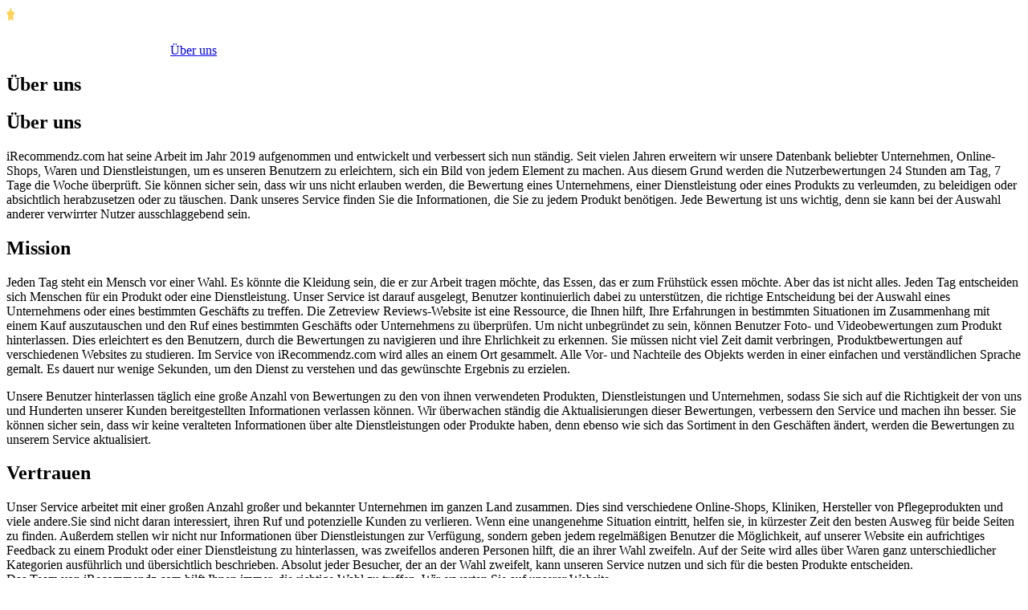

--- FILE ---
content_type: text/html; charset=UTF-8
request_url: https://de.irecommendz.com/about-us/
body_size: 5730
content:
<!DOCTYPE html>
<html lang="de">
<head>
  <meta charset="UTF-8">
	<meta name='robots' content='index, follow, max-image-preview:large, max-snippet:-1, max-video-preview:-1' />

	<title>Über uns - iRecommendz</title>
	<link rel="canonical" href="https://de.irecommendz.com/about-us/" />


<style id='global-styles-inline-css' type='text/css'>
:root{--wp--preset--aspect-ratio--square: 1;--wp--preset--aspect-ratio--4-3: 4/3;--wp--preset--aspect-ratio--3-4: 3/4;--wp--preset--aspect-ratio--3-2: 3/2;--wp--preset--aspect-ratio--2-3: 2/3;--wp--preset--aspect-ratio--16-9: 16/9;--wp--preset--aspect-ratio--9-16: 9/16;--wp--preset--color--black: #000000;--wp--preset--color--cyan-bluish-gray: #abb8c3;--wp--preset--color--white: #ffffff;--wp--preset--color--pale-pink: #f78da7;--wp--preset--color--vivid-red: #cf2e2e;--wp--preset--color--luminous-vivid-orange: #ff6900;--wp--preset--color--luminous-vivid-amber: #fcb900;--wp--preset--color--light-green-cyan: #7bdcb5;--wp--preset--color--vivid-green-cyan: #00d084;--wp--preset--color--pale-cyan-blue: #8ed1fc;--wp--preset--color--vivid-cyan-blue: #0693e3;--wp--preset--color--vivid-purple: #9b51e0;--wp--preset--gradient--vivid-cyan-blue-to-vivid-purple: linear-gradient(135deg,rgba(6,147,227,1) 0%,rgb(155,81,224) 100%);--wp--preset--gradient--light-green-cyan-to-vivid-green-cyan: linear-gradient(135deg,rgb(122,220,180) 0%,rgb(0,208,130) 100%);--wp--preset--gradient--luminous-vivid-amber-to-luminous-vivid-orange: linear-gradient(135deg,rgba(252,185,0,1) 0%,rgba(255,105,0,1) 100%);--wp--preset--gradient--luminous-vivid-orange-to-vivid-red: linear-gradient(135deg,rgba(255,105,0,1) 0%,rgb(207,46,46) 100%);--wp--preset--gradient--very-light-gray-to-cyan-bluish-gray: linear-gradient(135deg,rgb(238,238,238) 0%,rgb(169,184,195) 100%);--wp--preset--gradient--cool-to-warm-spectrum: linear-gradient(135deg,rgb(74,234,220) 0%,rgb(151,120,209) 20%,rgb(207,42,186) 40%,rgb(238,44,130) 60%,rgb(251,105,98) 80%,rgb(254,248,76) 100%);--wp--preset--gradient--blush-light-purple: linear-gradient(135deg,rgb(255,206,236) 0%,rgb(152,150,240) 100%);--wp--preset--gradient--blush-bordeaux: linear-gradient(135deg,rgb(254,205,165) 0%,rgb(254,45,45) 50%,rgb(107,0,62) 100%);--wp--preset--gradient--luminous-dusk: linear-gradient(135deg,rgb(255,203,112) 0%,rgb(199,81,192) 50%,rgb(65,88,208) 100%);--wp--preset--gradient--pale-ocean: linear-gradient(135deg,rgb(255,245,203) 0%,rgb(182,227,212) 50%,rgb(51,167,181) 100%);--wp--preset--gradient--electric-grass: linear-gradient(135deg,rgb(202,248,128) 0%,rgb(113,206,126) 100%);--wp--preset--gradient--midnight: linear-gradient(135deg,rgb(2,3,129) 0%,rgb(40,116,252) 100%);--wp--preset--font-size--small: 13px;--wp--preset--font-size--medium: 20px;--wp--preset--font-size--large: 36px;--wp--preset--font-size--x-large: 42px;--wp--preset--spacing--20: 0.44rem;--wp--preset--spacing--30: 0.67rem;--wp--preset--spacing--40: 1rem;--wp--preset--spacing--50: 1.5rem;--wp--preset--spacing--60: 2.25rem;--wp--preset--spacing--70: 3.38rem;--wp--preset--spacing--80: 5.06rem;--wp--preset--shadow--natural: 6px 6px 9px rgba(0, 0, 0, 0.2);--wp--preset--shadow--deep: 12px 12px 50px rgba(0, 0, 0, 0.4);--wp--preset--shadow--sharp: 6px 6px 0px rgba(0, 0, 0, 0.2);--wp--preset--shadow--outlined: 6px 6px 0px -3px rgba(255, 255, 255, 1), 6px 6px rgba(0, 0, 0, 1);--wp--preset--shadow--crisp: 6px 6px 0px rgba(0, 0, 0, 1);}:where(.is-layout-flex){gap: 0.5em;}:where(.is-layout-grid){gap: 0.5em;}body .is-layout-flex{display: flex;}.is-layout-flex{flex-wrap: wrap;align-items: center;}.is-layout-flex > :is(*, div){margin: 0;}body .is-layout-grid{display: grid;}.is-layout-grid > :is(*, div){margin: 0;}:where(.wp-block-columns.is-layout-flex){gap: 2em;}:where(.wp-block-columns.is-layout-grid){gap: 2em;}:where(.wp-block-post-template.is-layout-flex){gap: 1.25em;}:where(.wp-block-post-template.is-layout-grid){gap: 1.25em;}.has-black-color{color: var(--wp--preset--color--black) !important;}.has-cyan-bluish-gray-color{color: var(--wp--preset--color--cyan-bluish-gray) !important;}.has-white-color{color: var(--wp--preset--color--white) !important;}.has-pale-pink-color{color: var(--wp--preset--color--pale-pink) !important;}.has-vivid-red-color{color: var(--wp--preset--color--vivid-red) !important;}.has-luminous-vivid-orange-color{color: var(--wp--preset--color--luminous-vivid-orange) !important;}.has-luminous-vivid-amber-color{color: var(--wp--preset--color--luminous-vivid-amber) !important;}.has-light-green-cyan-color{color: var(--wp--preset--color--light-green-cyan) !important;}.has-vivid-green-cyan-color{color: var(--wp--preset--color--vivid-green-cyan) !important;}.has-pale-cyan-blue-color{color: var(--wp--preset--color--pale-cyan-blue) !important;}.has-vivid-cyan-blue-color{color: var(--wp--preset--color--vivid-cyan-blue) !important;}.has-vivid-purple-color{color: var(--wp--preset--color--vivid-purple) !important;}.has-black-background-color{background-color: var(--wp--preset--color--black) !important;}.has-cyan-bluish-gray-background-color{background-color: var(--wp--preset--color--cyan-bluish-gray) !important;}.has-white-background-color{background-color: var(--wp--preset--color--white) !important;}.has-pale-pink-background-color{background-color: var(--wp--preset--color--pale-pink) !important;}.has-vivid-red-background-color{background-color: var(--wp--preset--color--vivid-red) !important;}.has-luminous-vivid-orange-background-color{background-color: var(--wp--preset--color--luminous-vivid-orange) !important;}.has-luminous-vivid-amber-background-color{background-color: var(--wp--preset--color--luminous-vivid-amber) !important;}.has-light-green-cyan-background-color{background-color: var(--wp--preset--color--light-green-cyan) !important;}.has-vivid-green-cyan-background-color{background-color: var(--wp--preset--color--vivid-green-cyan) !important;}.has-pale-cyan-blue-background-color{background-color: var(--wp--preset--color--pale-cyan-blue) !important;}.has-vivid-cyan-blue-background-color{background-color: var(--wp--preset--color--vivid-cyan-blue) !important;}.has-vivid-purple-background-color{background-color: var(--wp--preset--color--vivid-purple) !important;}.has-black-border-color{border-color: var(--wp--preset--color--black) !important;}.has-cyan-bluish-gray-border-color{border-color: var(--wp--preset--color--cyan-bluish-gray) !important;}.has-white-border-color{border-color: var(--wp--preset--color--white) !important;}.has-pale-pink-border-color{border-color: var(--wp--preset--color--pale-pink) !important;}.has-vivid-red-border-color{border-color: var(--wp--preset--color--vivid-red) !important;}.has-luminous-vivid-orange-border-color{border-color: var(--wp--preset--color--luminous-vivid-orange) !important;}.has-luminous-vivid-amber-border-color{border-color: var(--wp--preset--color--luminous-vivid-amber) !important;}.has-light-green-cyan-border-color{border-color: var(--wp--preset--color--light-green-cyan) !important;}.has-vivid-green-cyan-border-color{border-color: var(--wp--preset--color--vivid-green-cyan) !important;}.has-pale-cyan-blue-border-color{border-color: var(--wp--preset--color--pale-cyan-blue) !important;}.has-vivid-cyan-blue-border-color{border-color: var(--wp--preset--color--vivid-cyan-blue) !important;}.has-vivid-purple-border-color{border-color: var(--wp--preset--color--vivid-purple) !important;}.has-vivid-cyan-blue-to-vivid-purple-gradient-background{background: var(--wp--preset--gradient--vivid-cyan-blue-to-vivid-purple) !important;}.has-light-green-cyan-to-vivid-green-cyan-gradient-background{background: var(--wp--preset--gradient--light-green-cyan-to-vivid-green-cyan) !important;}.has-luminous-vivid-amber-to-luminous-vivid-orange-gradient-background{background: var(--wp--preset--gradient--luminous-vivid-amber-to-luminous-vivid-orange) !important;}.has-luminous-vivid-orange-to-vivid-red-gradient-background{background: var(--wp--preset--gradient--luminous-vivid-orange-to-vivid-red) !important;}.has-very-light-gray-to-cyan-bluish-gray-gradient-background{background: var(--wp--preset--gradient--very-light-gray-to-cyan-bluish-gray) !important;}.has-cool-to-warm-spectrum-gradient-background{background: var(--wp--preset--gradient--cool-to-warm-spectrum) !important;}.has-blush-light-purple-gradient-background{background: var(--wp--preset--gradient--blush-light-purple) !important;}.has-blush-bordeaux-gradient-background{background: var(--wp--preset--gradient--blush-bordeaux) !important;}.has-luminous-dusk-gradient-background{background: var(--wp--preset--gradient--luminous-dusk) !important;}.has-pale-ocean-gradient-background{background: var(--wp--preset--gradient--pale-ocean) !important;}.has-electric-grass-gradient-background{background: var(--wp--preset--gradient--electric-grass) !important;}.has-midnight-gradient-background{background: var(--wp--preset--gradient--midnight) !important;}.has-small-font-size{font-size: var(--wp--preset--font-size--small) !important;}.has-medium-font-size{font-size: var(--wp--preset--font-size--medium) !important;}.has-large-font-size{font-size: var(--wp--preset--font-size--large) !important;}.has-x-large-font-size{font-size: var(--wp--preset--font-size--x-large) !important;}
:where(.wp-block-post-template.is-layout-flex){gap: 1.25em;}:where(.wp-block-post-template.is-layout-grid){gap: 1.25em;}
:where(.wp-block-columns.is-layout-flex){gap: 2em;}:where(.wp-block-columns.is-layout-grid){gap: 2em;}
:root :where(.wp-block-pullquote){font-size: 1.5em;line-height: 1.6;}
</style>
<link rel='stylesheet' id='child-style-css' href='https://irecommendz.com/wp-content/themes/irecommendz/style.css' type='text/css' media='all' />
<style>
.qtranxs_flag_en {background-image: url(https://irecommendz.com/wp-content/plugins/qtranslate-xt-master/flags/gb.png); background-repeat: no-repeat;}
.qtranxs_flag_de {background-image: url(https://irecommendz.com/wp-content/plugins/qtranslate-xt-master/flags/de.png); background-repeat: no-repeat;}
.qtranxs_flag_lt {background-image: url(https://irecommendz.com/wp-content/plugins/qtranslate-xt-master/flags/lt.png); background-repeat: no-repeat;}
.qtranxs_flag_it {background-image: url(https://irecommendz.com/wp-content/plugins/qtranslate-xt-master/flags/it.png); background-repeat: no-repeat;}
.qtranxs_flag_ro {background-image: url(https://irecommendz.com/wp-content/plugins/qtranslate-xt-master/flags/ro.png); background-repeat: no-repeat;}
.qtranxs_flag_es {background-image: url(https://irecommendz.com/wp-content/plugins/qtranslate-xt-master/flags/es.png); background-repeat: no-repeat;}
.qtranxs_flag_pt {background-image: url(https://irecommendz.com/wp-content/plugins/qtranslate-xt-master/flags/pt.png); background-repeat: no-repeat;}
.qtranxs_flag_pl {background-image: url(https://irecommendz.com/wp-content/plugins/qtranslate-xt-master/flags/pl.png); background-repeat: no-repeat;}
.qtranxs_flag_hr {background-image: url(https://irecommendz.com/wp-content/plugins/qtranslate-xt-master/flags/hr.png); background-repeat: no-repeat;}
.qtranxs_flag_lv {background-image: url(https://irecommendz.com/wp-content/plugins/qtranslate-xt-master/flags/lv.png); background-repeat: no-repeat;}
.qtranxs_flag_cz {background-image: url(https://irecommendz.com/wp-content/plugins/qtranslate-xt-master/flags/cz.png); background-repeat: no-repeat;}
</style>
<link hreflang="en" href="https://irecommendz.com/about-us/" rel="alternate" />
<link hreflang="de" href="https://de.irecommendz.com/about-us/" rel="alternate" />
<link hreflang="lt" href="https://lt.irecommendz.com/about-us/" rel="alternate" />
<link hreflang="it" href="https://it.irecommendz.com/about-us/" rel="alternate" />
<link hreflang="ro" href="https://ro.irecommendz.com/about-us/" rel="alternate" />
<link hreflang="es" href="https://es.irecommendz.com/about-us/" rel="alternate" />
<link hreflang="pt" href="https://pt.irecommendz.com/about-us/" rel="alternate" />
<link hreflang="pl" href="https://pl.irecommendz.com/about-us/" rel="alternate" />
<link hreflang="hr" href="https://hr.irecommendz.com/about-us/" rel="alternate" />
<link hreflang="lv-lv" href="https://lv.irecommendz.com/about-us/" rel="alternate" />
<link hreflang="cs-CZ" href="https://cz.irecommendz.com/about-us/" rel="alternate" />
<link hreflang="x-default" href="https://irecommendz.com/about-us/" rel="alternate" />
<link rel="icon" href="https://irecommendz.com/wp-content/uploads/2017/04/cropped-favicon-50x50.png" sizes="32x32" />
<link rel="icon" href="https://irecommendz.com/wp-content/uploads/2017/04/cropped-favicon.png" sizes="192x192" />
<link rel="apple-touch-icon" href="https://irecommendz.com/wp-content/uploads/2017/04/cropped-favicon.png" />
<meta name="msapplication-TileImage" content="https://irecommendz.com/wp-content/uploads/2017/04/cropped-favicon.png" />
	<meta name="google-site-verification" content="39NSdcy3dpju3H1FrQQLnstWQ-uyo4pCm3I2_CbjI0c" />
	<meta name="msvalidate.01" content="F907D8EDDBB363FBE26A176E26CFEE9C" />
  	<meta name="viewport" content="width=device-width, initial-scale=1">
			<!-- Yandex.Metrika counter -->
			<script type="text/javascript" >
   			(function(m,e,t,r,i,k,a){m[i]=m[i]||function(){(m[i].a=m[i].a||[]).push(arguments)};
   			m[i].l=1*new Date();k=e.createElement(t),a=e.getElementsByTagName(t)[0],k.async=1,k.src=r,a.parentNode.insertBefore(k,a)})
   			(window, document, "script", "https://mc.yandex.ru/metrika/tag.js", "ym");
			ym(44181999, "init", {
        	clickmap:true,
       		trackLinks:true,
        	accurateTrackBounce:true
   			});
			</script>
			<noscript><div><img src="https://mc.yandex.ru/watch/44181999" style="position:absolute; left:-9999px;" alt="" /></div></noscript>
			<!-- /Yandex.Metrika counter --></head>
<body>
    <div id="wrapper">
        <header class="header">
            <div class="cont">
								<a href="https://de.irecommendz.com" rel="home" class="header__logo"><img src="https://irecommendz.com/wp-content/uploads/2017/04/logo-5.png" alt="iRecommendz" width="200" height="60"></a>
							<a href="https://de.irecommendz.com/about-us/" class="header__link">Über uns</a>            </div>
        </header><main class="main cont">
	<section class="new gray-bg">
                <div class="sec-top">
                    <h1 class="title">Über uns</h1>
                    <div class="text"><h2>Über uns</h2>
<p>iRecommendz.com hat seine Arbeit im Jahr 2019 aufgenommen und entwickelt und verbessert sich nun ständig. Seit vielen Jahren erweitern wir unsere Datenbank beliebter Unternehmen, Online-Shops, Waren und Dienstleistungen, um es unseren Benutzern zu erleichtern, sich ein Bild von jedem Element zu machen. Aus diesem Grund werden die Nutzerbewertungen 24 Stunden am Tag, 7 Tage die Woche überprüft. Sie können sicher sein, dass wir uns nicht erlauben werden, die Bewertung eines Unternehmens, einer Dienstleistung oder eines Produkts zu verleumden, zu beleidigen oder absichtlich herabzusetzen oder zu täuschen. Dank unseres Service finden Sie die Informationen, die Sie zu jedem Produkt benötigen. Jede Bewertung ist uns wichtig, denn sie kann bei der Auswahl anderer verwirrter Nutzer ausschlaggebend sein.</p>
<h2>Mission</h2>
<p>Jeden Tag steht ein Mensch vor einer Wahl. Es könnte die Kleidung sein, die er zur Arbeit tragen möchte, das Essen, das er zum Frühstück essen möchte. Aber das ist nicht alles. Jeden Tag entscheiden sich Menschen für ein Produkt oder eine Dienstleistung. Unser Service ist darauf ausgelegt, Benutzer kontinuierlich dabei zu unterstützen, die richtige Entscheidung bei der Auswahl eines Unternehmens oder eines bestimmten Geschäfts zu treffen. Die Zetreview Reviews-Website ist eine Ressource, die Ihnen hilft, Ihre Erfahrungen in bestimmten Situationen im Zusammenhang mit einem Kauf auszutauschen und den Ruf eines bestimmten Geschäfts oder Unternehmens zu überprüfen. Um nicht unbegründet zu sein, können Benutzer Foto- und Videobewertungen zum Produkt hinterlassen. Dies erleichtert es den Benutzern, durch die Bewertungen zu navigieren und ihre Ehrlichkeit zu erkennen. Sie müssen nicht viel Zeit damit verbringen, Produktbewertungen auf verschiedenen Websites zu studieren. Im Service von iRecommendz.com wird alles an einem Ort gesammelt. Alle Vor- und Nachteile des Objekts werden in einer einfachen und verständlichen Sprache gemalt. Es dauert nur wenige Sekunden, um den Dienst zu verstehen und das gewünschte Ergebnis zu erzielen.</p>
<p>Unsere Benutzer hinterlassen täglich eine große Anzahl von Bewertungen zu den von ihnen verwendeten Produkten, Dienstleistungen und Unternehmen, sodass Sie sich auf die Richtigkeit der von uns und Hunderten unserer Kunden bereitgestellten Informationen verlassen können. Wir überwachen ständig die Aktualisierungen dieser Bewertungen, verbessern den Service und machen ihn besser. Sie können sicher sein, dass wir keine veralteten Informationen über alte Dienstleistungen oder Produkte haben, denn ebenso wie sich das Sortiment in den Geschäften ändert, werden die Bewertungen zu unserem Service aktualisiert.</p>
<h2>Vertrauen</h2>
<p>Unser Service arbeitet mit einer großen Anzahl großer und bekannter Unternehmen im ganzen Land zusammen. Dies sind verschiedene Online-Shops, Kliniken, Hersteller von Pflegeprodukten und viele andere.Sie sind nicht daran interessiert, ihren Ruf und potenzielle Kunden zu verlieren. Wenn eine unangenehme Situation eintritt, helfen sie, in kürzester Zeit den besten Ausweg für beide Seiten zu finden. Außerdem stellen wir nicht nur Informationen über Dienstleistungen zur Verfügung, sondern geben jedem regelmäßigen Benutzer die Möglichkeit, auf unserer Website ein aufrichtiges Feedback zu einem Produkt oder einer Dienstleistung zu hinterlassen, was zweifellos anderen Personen hilft, die an ihrer Wahl zweifeln. Auf der Seite wird alles über Waren ganz unterschiedlicher Kategorien ausführlich und übersichtlich beschrieben. Absolut jeder Besucher, der an der Wahl zweifelt, kann unseren Service nutzen und sich für die besten Produkte entscheiden.<br />
Das Team von iRecommendz.com hilft Ihnen immer, die richtige Wahl zu treffen. Wir erwarten Sie auf unserer Website.</p>
</div>
                </div>
	</section>
</main>
<footer class="footer">
            <div class="cont">
                <div class="footer__links">
					<div class="col"><span class="title">Über uns</span>			<div class="textwidget"><p>Die unabhängige Testimonial-Site iRecommendz ist eine der beliebtesten Informationsquellen mit Bewertungen beliebter Produkte in verschiedenen Ländern. Wir sind an ehrlichsten und unvoreingenommenen Bewertungen von Unternehmen, Dienstleistungen und Produkten interessiert.</p>
</div>
		</div><div class="col"><span class="title">Speisekarte</span><div class="menu-footer-container"><ul id="menu-footer" class="menu"><li id="menu-item-3169" class="menu-item menu-item-type-post_type menu-item-object-page current-menu-item page_item page-item-3166 current_page_item menu-item-3169"><a href="https://de.irecommendz.com/about-us/" aria-current="page">Über uns</a></li>
<li id="menu-item-964" class="menu-item menu-item-type-post_type menu-item-object-page menu-item-964"><a href="https://de.irecommendz.com/privacy-policy/">Datenschutz-Bestimmungen</a></li>
<li id="menu-item-1168" class="menu-item menu-item-type-post_type menu-item-object-page menu-item-1168"><a href="https://de.irecommendz.com/sitemap/">Seitenverzeichnis</a></li>
<li id="menu-item-1171" class="menu-item menu-item-type-post_type menu-item-object-page menu-item-1171"><a href="https://de.irecommendz.com/affiliate-disclosure/">Offenlegung von Partnern</a></li>
</ul></div></div><style>
.qtranxs_widget ul { margin: 0; }
.qtranxs_widget ul li
{
display: inline; /* horizontal list, use "list-item" or other appropriate value for vertical list */
list-style-type: none; /* use "initial" or other to enable bullets */
margin: 0 5px 0 0; /* adjust spacing between items */
opacity: 0.5;
-o-transition: 1s ease opacity;
-moz-transition: 1s ease opacity;
-webkit-transition: 1s ease opacity;
transition: 1s ease opacity;
}
/* .qtranxs_widget ul li span { margin: 0 5px 0 0; } */ /* other way to control spacing */
.qtranxs_widget ul li.active { opacity: 0.8; }
.qtranxs_widget ul li:hover { opacity: 1; }
.qtranxs_widget img { box-shadow: none; vertical-align: middle; display: initial; }
.qtranxs_flag { height:12px; width:18px; display:block; }
.qtranxs_flag_and_text { padding-left:20px; }
.qtranxs_flag span { display:none; }
</style>
<div class="col"><span class="title">Sprache:</span>
<ul class="language-chooser language-chooser-text qtranxs_language_chooser" id="qtranslate-2-chooser">
<li class="lang-en"><a href="https://en.irecommendz.com/about-us/" title="English (en)" class="qtranxs_text qtranxs_text_en"><span>English</span></a></li>
<li class="lang-de active"><a href="https://de.irecommendz.com/about-us/" title="Deutsch (de)" class="qtranxs_text qtranxs_text_de"><span>Deutsch</span></a></li>
<li class="lang-lt"><a href="https://lt.irecommendz.com/about-us/" title="Lietuvių (lt)" class="qtranxs_text qtranxs_text_lt"><span>Lietuvių</span></a></li>
<li class="lang-it"><a href="https://it.irecommendz.com/about-us/" title="Italiano (it)" class="qtranxs_text qtranxs_text_it"><span>Italiano</span></a></li>
<li class="lang-ro"><a href="https://ro.irecommendz.com/about-us/" title="Română (ro)" class="qtranxs_text qtranxs_text_ro"><span>Română</span></a></li>
<li class="lang-es"><a href="https://es.irecommendz.com/about-us/" title="Español (es)" class="qtranxs_text qtranxs_text_es"><span>Español</span></a></li>
<li class="lang-pt"><a href="https://pt.irecommendz.com/about-us/" title="Português (pt)" class="qtranxs_text qtranxs_text_pt"><span>Português</span></a></li>
<li class="lang-pl"><a href="https://pl.irecommendz.com/about-us/" title="Polski (pl)" class="qtranxs_text qtranxs_text_pl"><span>Polski</span></a></li>
<li class="lang-hr"><a href="https://hr.irecommendz.com/about-us/" title="Hrvatski (hr)" class="qtranxs_text qtranxs_text_hr"><span>Hrvatski</span></a></li>
<li class="lang-lv"><a href="https://lv.irecommendz.com/about-us/" title="Latvijas (lv)" class="qtranxs_text qtranxs_text_lv"><span>Latvijas</span></a></li>
<li class="lang-cz"><a href="https://cz.irecommendz.com/about-us/" title="český (cz)" class="qtranxs_text qtranxs_text_cz"><span>český</span></a></li>
</ul><div class="qtranxs_widget_end"></div>
</div>                </div>
                <div class="footer__copy">iRecommendz (c) 2018 - 2024</div>
            </div>
        </footer>
    </div>
	</body>
</html>
